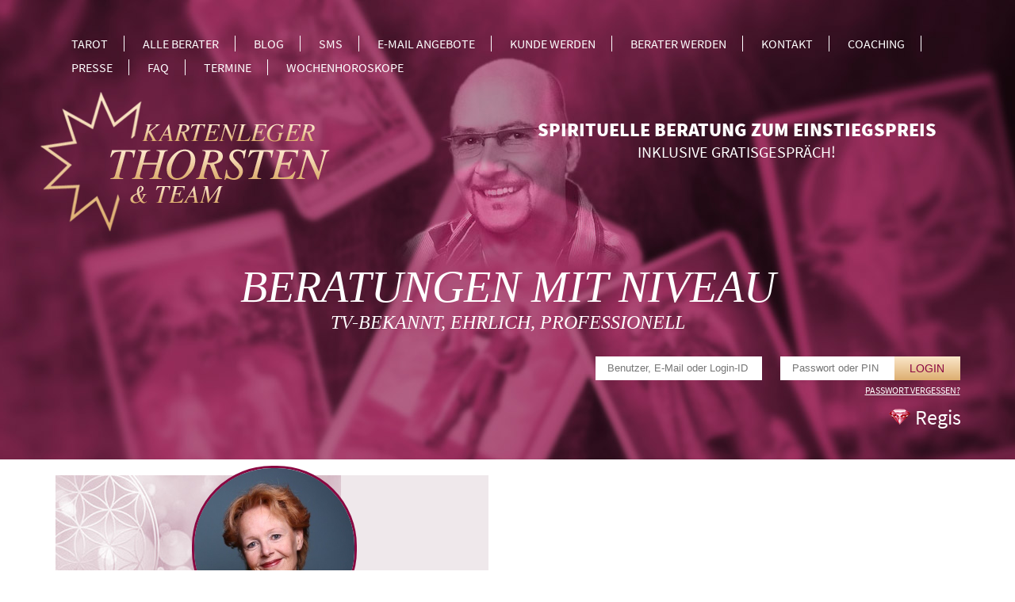

--- FILE ---
content_type: text/html; charset=UTF-8
request_url: https://www.kartenleger-thorsten.tv/berater/Sabine.html
body_size: 6826
content:

<!DOCTYPE html>
<html lang="de">
<head>
<meta charset="utf-8">
<title>Sabine – Hellsehen, Kartenlegen &amp; einfühlsame Lebensberatung | Spirituelle Beratung online</title>
<base href="https://www.kartenleger-thorsten.tv/">
<meta name='viewport' content="width=device-width,initial-scale=1,maximum-scale=2" />
<meta name="robots" content="index,follow" />
<meta name="keywords" content="Sabine, Kartenlegen, Hellsehen, Tarot, Lenormand, Lebensberatung, Liebe &amp; Partnerschaft, Beruf, Energiearbeit, Ritualarbeit, Seelenpartner, Dualseelen, Karma, Spirituelles Coaching, Telefonberatung, Onlineberatung, Chat, E-Mail, Zukunftsprognosen, Aura" />
<meta name="description" content="„Sabine bietet einf&uuml;hlsame Lebensberatung, Hellsehen und Kartenlegen. Finde Klarheit in Liebe, Beruf und spiritueller Entwicklung – intuitiv, ehrlich und l&ouml;sungsorientiert. Jetzt Beratung online oder telefonisch buchen!“" />
<meta name="google-site-verification" content="PfiqTFHAI0MXvb3ZKmMUaJXQcmJxldb3NDK1aMbuMY0" />
<meta name="google-site-verification" content="iQ_t7CkRGk8qJ102L010uNs7beYFVhNSByZusmY5bJw" />
<meta name="msvalidate.01" content="BFACD3E0D4E12264D8677D47787CDB50" />
<link type="text/css" rel="stylesheet" media="screen" href="/system/html/style-6ac2663e31-5151597130.css">
<meta property="og:type" content="profile">
<meta property="og:image" content="https://www.kartenleger-thorsten.tv/files/berater/5498/Sabine.jpeg">
<meta property="og:title" content="Sabine – Hellsehen &amp; Kartenlegen mit Herz | Spirituelle Lebe">
<meta property="og:description" content="Kartenlegen mit Herz & Humor. Hellfühlendes Kartenlegen.">
<meta property="og:site_name" content="www.kartenleger-thorsten.tv">
<meta property="og:url" content="https://www.kartenleger-thorsten.tv/berater/Sabine.html">
<link rel="icon" id="favicon" href="/favicon.ico">
<script type="application/ld+json">{"@context":"http://schema.org","@type":"Product","name":"Sabine","image":"https://www.kartenleger-thorsten.tv/images/8f9f823d5ec0bdac86b47764befc68ad.jpg","url":"https://www.kartenleger-thorsten.tv/berater/Sabine.html","description":"Kartenlegen mit Herz & Humor. Hellf\u00fchlendes Kartenlegen.","aggregateRating":{"ratingValue":5,"ratingCount":40,"reviewCount":40,"bestRating":5,"worstRating":1},"offers":{"@type":"Offer","url":"https://www.kartenleger-thorsten.tv/berater/Sabine.html","priceCurrency":"EUR","price":"3.99","priceValidUntil":"2026-01-25","availability":"https://schema.org/InStock"},"logo":"https://www.kartenleger-thorsten.tv/files/layout/img/logo.png"}</script>
<link rel="canonical" href="https://www.kartenleger-thorsten.tv/berater/Sabine.html">
<script>/* Copyright (c) 2013-2026 Flexcom <https://www.flexcom.de> */
var debug = false;var windowScroll=[];document.addEventListener('scroll',function(){if(windowScroll.length < 1) return false;for(var i=0;i < windowScroll.length;i++){windowScroll[i]();}},{passive:true});</script>
<link type="text/css" rel="preload" as="style" media="screen" href="system/modules/core/assets/font-awesome/5/css/all.min.css" onload="this.onload=null;this.rel='stylesheet';">
<!-- Generated by the flexportal-system from www.flexcom.de -->

<link type="text/css" rel="preload" as="style" media="screen" href="system/modules/frontend/assets/flags.css" onload="this.onload=null;this.rel='stylesheet';">
<script async src="https://www.googletagmanager.com/gtag/js?id=G-ZH1XM6EWLK"> </script> <script> window.dataLayer = window.dataLayer || []; function gtag(){dataLayer.push(arguments);} gtag('js', new Date()); gtag('config', 'G-ZH1XM6EWLK'); </script>
<link type="text/css" rel="stylesheet" media="(max-width: 1141px)" href="files/layout/mobile.css?t=1575445948" />
<script>var bodyScript=[];</script>
</head>
<body id="top" class=" apple osx chrome">
	
<div id="header">
<div class="inside">
<form action="/" method="post" class="search">
<input type="hidden" value="5c5e3e4a2b165189badc85e895fc060b21d6e0c17812dcb4b054b13adbf5cada" name="REQUEST_KEY">
<input type="hidden" value="search" name="FORM">
<input class="text" type="text" placeholder="Beratersuche" name="keywords">
<input class="button go" type="image" src="files/layout/img/search.png">
<div class="clear"></div>
</form>
<span class="mobile_btn mobile_menu"></span>
<a class="mobile_btn mobile_login" href="/login">Login</a>
<div class="nav mod_nav block ">
    <span class="mobile_close menu_close mobile_btn"></span>
        <nav><ul class="level_1">
		<li class="item first">
		<a href="Tarot.html" class="item first" >Tarot</a>
			</li>
		<li class="item">
		<a href="alle-berater.html" class="item" >Alle Berater</a>
			</li>
		<li class="item">
		<a href="blog.html" class="item" >Blog</a>
			</li>
		<li class="item">
		<a href="sms.html" class="item" >SMS</a>
			</li>
		<li class="item">
		<a href="e-mail-angebote.html" class="item" >E-Mail Angebote</a>
			</li>
		<li class="item">
		<a href="kundenanmeldung.html" class="item" >Kunde werden</a>
			</li>
		<li class="item">
		<a href="berater-werden.html" class="item" >Berater werden</a>
			</li>
		<li class="item">
		<a href="kontakt.html" class="item" >Kontakt</a>
			</li>
		<li class="item">
		<a href="live-personal-coaching-thorsten.html" class="item" >Coaching</a>
			</li>
		<li class="item">
		<a href="presse.html" class="item" >Presse</a>
			</li>
		<li class="item">
		<a href="faq-149.html" class="item" >FAQ</a>
			</li>
		<li class="item">
		<a href="Termine.html" class="item" target="_blank">Termine</a>
			</li>
		<li class="item last">
		<a href="wochenhoroskope.html" class="item last" >Wochenhoroskope</a>
			</li>
		</ul></nav>
</div><div class="block mod_login">
		<form method="post" action="/berater/Sabine.html">
		<input type="hidden" name="FORM" value="login" />
		<input type="hidden" name="REQUEST_KEY" value="5c5e3e4a2b165189badc85e895fc060b21d6e0c17812dcb4b054b13adbf5cada" />
		<input type="text" class="text" name="username" placeholder="Benutzer, E-Mail oder Login-ID" />
		<input type="password" class="text" name="password" placeholder="Passwort oder PIN" autocomplete="off" />
				<input type="submit" class="submit" value="Login" />
		<a class="pw" href="passwort-vergessen.html">Passwort vergessen?</a>
			</form>
</div><a class="logo" href="/"><img src="/files/layout/img/logo.png" alt="logo"></a><div class="thorsten">
<span class="row1">Beratungen mit Niveau</span>
<span class="row2">TV-Bekannt, Ehrlich, Professionell</span>
</div><div class="info">
<span class="row1">Spirituelle Beratung zum Einstiegspreis</span>
<span class="row2">inklusive Gratisgespräch!</span>
</div><div id="ticker">
   <span class="over"></span>
</div>
<script>
	bodyScript.push(function() {
		var ticker = new Element('marquee', {scrollamount: 1, scrolldelay: 25, truespeed: 'truespeed', behavior: 'scroll', direction: 'left', html: '<img src="files/Portal-Diamanten/diamond-rubinrot-small_roter_Diamant.png" alt="" width="29" height="20"><span style="color: #ff0000;"><span style="color: #000000;"><span style="color: #ffffff;"> Registrierte Neukunden erhalten ein vergünstigtes Erstgespräch bis zu 15 Minuten – ideal zum fairen Kennenlernen!  Zusätzlich gibt es ein 10 Minuten Gratisgespräch obendrauf!  Als registrierter Kunde sichern Sie sich regelmäßig Zusatzminuten von unseren Beratern – und exklusive Geschenkminuten zu besonderen Anlässen vom Beratungsportal! 💝  Jetzt registrieren und Vorteile sichern! </span><img src="files/Portal-Diamanten/diamond-rubinrot-small_roter_Diamant.png" alt="" width="29" height="20"> </span></span>'});
		ticker.inject($('ticker'), 'bottom');
	});
</script>

</div>
</div>
	
<div id="wrapper">

<div id="container">
<div class="aside" id="left">
<div class="inside">
</div>
</div>
	

<div id="main">
<div class="inside">
<div data-name="sysmsg" class="ajax" id="ajax-sysmsg"></div>
<div class="article">
    <div class="profile" id="ddi208">

        <div class="sphere">
            <img src="images/9aa4f3842a0a27ccf34d00e242586495.jpg" alt="" />
        </div>
        <div class="left">
            <h1>Sabine </h1>
            <div class="pin">ID: <strong>208</strong></div>
            <p>Kartenlegen mit Herz & Humor. Hellfühlendes Kartenlegen.</p>
        </div>

        <div class="panel">
            <div class="right">
                <!-- PHONE -->
                                    <a class="button offline" id="button208" href="kundenanmeldung">
                        <span class="ico phone"></span>Offline - Rückruf                    </a>
                                                    <small class="tariff disable">Preis: &euro; 3,99/Min<span class="asterisk">*</span></small>
                    <small class="tariff campaign">Preis: &euro; 1,00/Min<span class="asterisk">*</span></small>
                
                                    <!-- CHAT -->
                    
                    <!--<a class="button email" href="email/agent/Sabine"><span class="mail"></span>Email schreiben</a>-->
                            </div>

            <span class="devider"></span>

                            <!--<p class="notice">Täglich erreichbar, wenn besetzt bitte den Rückruf nutzen, ich hole dich kurzfristig ab.</p>-->
                        <div class="clear"></div>
        </div>
        <div class="foot">
		    	        <p class="notice">Täglich erreichbar, wenn besetzt bitte den Rückruf nutzen, ich hole dich kurzfristig ab.</p>
                        <!-- CHAT -->
                        <!-- EMAIL -->
		   <a class="flatbutton email" href="kundenanmeldung.html"><span class="mail"></span>Email schreiben</a>
		   <!-- SMS -->
		   <a class="flatbutton sms" href="sms.html">SMS schreiben</a>
		</div>
      </div>
    </div>

</div>

<div class="block profiltext">
    <h2 class="bh">Profiltext</h2>
    <div class="longtext">
        <p>🌿  Willkommen bei Sabine – deiner hellsichtigen Begleiterin.</p>
<p>Seit vielen Jahren begleite ich Menschen durch Hellsehen, Kartenlegen und spirituelle Lebensberatung. Mein Ziel ist es, dich auf deinem Lebensweg zu unterstützen, Klarheit zu schaffen und neue Perspektiven zu eröffnen. ✨ </p>
<p>Meine Beratungen umfassen Tarot- und Lenormandkarten, mediale Energiearbeit, Ritualarbeit für Liebe & Erfolgsowie coachingbasierte Lebensberatung.</p>
<p>💖  Meine Beratungsschwerpunkte:</p>
<p>Liebe & Partnerschaft – Seelenpartner, Dualseelen, Herzfragen<br>Beruf & Lebensweg – Entscheidungen, Erfolg, Selbstverwirklichung<br>Spirituelles Wachstum – Chakra-Arbeit, Aura-Ausgleich, Karma<br>Ich berate dich diskret und lösungsorientiert über Telefon, Chat oder E-Mail, sodass du genau die Unterstützung erhältst, die du brauchst.</p>
<p>Gemeinsam finden wir Wege, die dein Herz öffnen und deinen Lebensweg erhellen. 🌟 </p>
<p>Deine Sabine</p>
<p> </p>
<p> </p>    </div>
</div>


    <div class="cats block">
        <h2>Kategorien</h2>
        <ul>
                            <li><a href="astrologie-horoskope.html">Astrologie &amp; Horoskope</a></li>
                            <li><a href="beruf-arbeitsleben.html">Beruf &amp; Arbeitsleben</a></li>
                            <li><a href="chat-beratung.html">Chat &amp; Beratung</a></li>
                            <li><a href="e-mail-beratung.html">E-Mail &amp; Beratung</a></li>
                            <li><a href="familie.html">Familie</a></li>
                            <li><a href="gratisgespraech.html">Erstgespräch &amp; Gratisgespräch</a></li>
                            <li><a href="hellsehen-wahrsagen.html">Hellsehen &amp; Wahrsagen</a></li>
                            <li><a href="kartenlegen-online.html">Kartenlegen &amp; online</a></li>
                            <li><a href="liebe-partnerschaft.html">Liebe &amp; Partnerschaft</a></li>
                            <li><a href="medium-channeling.html">Medium &amp; Channeling</a></li>
                            <li><a href="orakel-wahrheitskugel-55.html">Orakel &amp; Wahrheitskugel</a></li>
                            <li><a href="psychol-lebensberatung.html">Psychol. Lebensberatung</a></li>
                            <li><a href="sms-beratung.html">SMS &amp; Beratung</a></li>
                            <li><a href="sonstige-bereiche.html">Sonstige Bereiche</a></li>
                            <li><a href="spirituelles-heilen.html">Spirituelles &amp; Heilen</a></li>
                            <li><a href="spirituelle-telefonberatung-56.html">Spirituelle &amp; Telefonberatung</a></li>
                            <li><a href="tarot-kartenlegen.html">Tarot &amp; Kartenlegen</a></li>
                            <li><a href="tierkommunikation.html">Tierkommunikation</a></li>
                    </ul>
        <div class="clear"></div>
    </div>

<div class="block">
	<h2 class="bh">Anonym ohne Anmeldung</h2>
		  <div class="payline">
			  <span class="flag de"></span> 09003 11 11 88 208<br>
			  <small>(2,99 €/Min.* aus dem deutschen Festnetz, Mobilfunk ggf. höher)</small>
		  </div>
		  <div class="payline">
			  <span class="flag at"></span> 0900 - 520 808 208<br>
			  <small>(2,17 €/Min.* aus dem österreichischen Festnetz und Mobilfunknetzuskun</small>
		  </div>
		  <div class="payline">
			  <span class="flag ch"></span> 0901 - 701 601 (Berater-ID: 208)<br>
			  <span>(4,23 CHF/Min.* aus dem schweizer Festnetz und Mobilfunknetz)</span>
		  </div>
</div>




    <div id="ratings" class="ratings block">
        <div class="inside">
            <h2 class="bh">Alle Bewertungen</h2>
                            <div class="rating">
                    <span class="name"><strong>a****</strong> schrieb am 20.09.2023</span>
                    <span class="small stars s5"></span>
                    <p>Danke für das herzliche Gespräch, ich habe wieder ein lächeln im Gesicht. </p>
                </div>
                            <div class="rating">
                    <span class="name"><strong>r****</strong> schrieb am 21.02.2021</span>
                    <span class="small stars s5"></span>
                    <p>Liebe Sabine, danke für deine klare und eindeutige Beratung, gut eine Beraterin 
dich zu haben, glG und bleib gesund.********************* </p>
                </div>
                            <div class="rating">
                    <span class="name"><strong>k****</strong> schrieb am 21.12.2020</span>
                    <span class="small stars s5"></span>
                    <p>Vielen Dank sabine, auch für den Hund.................</p>
                </div>
                            <div class="rating">
                    <span class="name"><strong>k****</strong> schrieb am 16.12.2020</span>
                    <span class="small stars s5"></span>
                    <p>Ich bin gespannt auf den Hund.</p>
                </div>
                            <div class="rating">
                    <span class="name"><strong>k****</strong> schrieb am 06.12.2020</span>
                    <span class="small stars s5"></span>
                    <p>Vielen Dank für das Gratisgespräch.K.</p>
                </div>
                            <div class="rating">
                    <span class="name"><strong>k****</strong> schrieb am 06.12.2020</span>
                    <span class="small stars s5"></span>
                    <p>Liebe Sabine, ich danke dir und ich gespannt auf den Hund!!!</p>
                </div>
                            <div class="rating">
                    <span class="name"><strong>k****</strong> schrieb am 25.11.2020</span>
                    <span class="small stars s5"></span>
                    <p>Danke Sabine, ich gespannt auf den Hund! K.</p>
                </div>
                            <div class="rating">
                    <span class="name"><strong>r****</strong> schrieb am 13.09.2020</span>
                    <span class="small stars s5"></span>
                    <p>Danke liebe Sabine für unser gutes Gespräch. Also kann man sagen, dass alte Spiel hat wieder begonnen.
Ich wünsche dir gute Besserung, gLG. ********************************************</p>
                </div>
                            <div class="rating">
                    <span class="name"><strong>r****</strong> schrieb am 15.08.2020</span>
                    <span class="small stars s5"></span>
                    <p>Schade, das unser Gepräch zu Ende war,hätte doch aber gerne gewußt, was du noch sagen wolltest; aber die momentane Lage mit J.  hat du mir so toll dargelegt, dasselbe habe ich auch vermutet. Du bist einfach klasse. Ein schönes Wochemde und glG.****************************************************************</p>
                </div>
                            <div class="rating">
                    <span class="name"><strong>r****</strong> schrieb am 04.08.2020</span>
                    <span class="small stars s5"></span>
                    <p>Liebe Sabine, hast recht, dass ich in Gedanken der Sache noch nicht traue, lasse es so, wie du es schon sagtest weiterlaufen, möchte aber nicht wieder erleben, dass alles wieder mit der K. von vorne los
geht, aber dies scheint ja wohl nicht gegeben. Da liege ich meiner Vermutung der Lage garnicht so falsch.
Du bist Goldwert !!!! LG ************************************************</p>
                </div>
                        <div class="pagination mod_paginator">
    <ul>
                    <li class="item_1 active">
                <a href="/berater/Sabine.html?page=1#ratings">1</a>
            </li>
                    <li class="item_2">
                <a href="/berater/Sabine.html?page=2#ratings">2</a>
            </li>
                    <li class="item_3">
                <a href="/berater/Sabine.html?page=3#ratings">3</a>
            </li>
                    <li class="item_4">
                <a href="/berater/Sabine.html?page=4#ratings">4</a>
            </li>
                    <li class="next">
                <a href="/berater/Sabine.html?page=2#ratings">&gt;</a>
            </li>
            </ul>
    <span class="total">40 Gesamt</span>
</div>        </div>
        <div class="clear"></div>
    </div>

<script type="text/javascript">
    $$('div.chat').removeClass('hide');
</script>

</div>
</div>
<div class="clear"></div>
</div>

</div>

<div id="footer">
<div class="inside">
<div class="cte_text block nav"  >
		
		
	
        <ul>
<li><a title="https://www.kartenleger-thorsten.tv/anonyme-0900-beratung.html" href="anonyme-0900-beratung">Anonyme 0900-Beratung</a>  </li>
<li><a title="Anonyme 0901-Beratung Schweiz" href="anonyme-0901-beratung-schweiz">Anonyme 0901-Beratung Schweiz</a></li>
<li><a title="Astrologie & Horoskope" href="astrologie-amp;-horoskope">Astrologie & Horoskope</a></li>
<li><a title="Beruf & Arbeitsleben  " href="beruf-amp;-arbeitsleben">Beruf & Arbeitsleben</a></li>
<li><a title="Chakra- & Energiearbeit" href="chakra-amp;-energiearbeit">Chakra- & Energiearbeit</a></li>
<li><a title="Chat & Beratung  " href="chat-amp;-beratung">Chat & Beratung</a></li>
<li><a title="Coaching " href="coaching-schwarzwald">Coaching</a></li>
<li><a title="Engel- & Botschaftsberatung" href="engel-amp;-botschaftsberatung">Engel- & Botschaftsberatung</a></li>
<li><a title="Energetische Reinigung & Schutz – Aura & Chakren" href="energetische-reinigung-schutz-aura-chakren"> Energetische Reinigung & Schutz – Aura & Chakren</a></li>
<li><a title="Familienberatung" href="familienberatung">Familienberatung</a></li>
<li><a title="Finanz- & Berufsausblick – Erfolg & Karriere" href="finanz-und-berufsausblick-erfolg-karriere">Finanz- & Berufsausblick – Erfolg & Karriere</a></li>
<li><a title="Erstgespräch & Gratisgespräch" href="erstgespraech-gratisgespraech">Erstgespräch & Gratisgespräch</a></li>
<li><a title="Gesundheit & Wohlbefinden" href="gesundheit-amp;-wohlbefinden">Gesundheit & Wohlbefinden</a></li>
<li><a title="Hellsehen & Wahrsagen" href="hellsehen-wahrsagen">Hellsehen & Wahrsagen</a></li>
<li><a title="Wochenhoroskope" href="wochenhoroskope">Wochenhoroskope</a></li>
<li>Beratungskategorien</li>
<li></li>
<li><a href="impressum.html">Impressum</a></li>
<li><a href="datenschutz.html">Datenschutz</a></li>
<li class=""><a href="agb.html">AGB</a></li>
<li class=""><a title="Beratungsländer" href="beratungslaender.html">Beratungsländer</a></li>
<li class=""><a title="Berater werden" href="berater-werden.html">Berater werden</a></li>
<li class=""><a title="Kontakt" href="kontakt.html">Kontakt</a></li>
<li class=""><a title="Shop" href="shop2.html">Shop</a></li>
<li class=""><a title="Wunschbuch" href="wunschbuch.html">Wunschbuch</a></li>
<li class=""><a title="Mobbing" href="mobbing.html">Mobbing</a></li>
<li class=""><a title="Burnout" href="burnout.html">Burnout</a></li>
<li class=""><a title="Tarot & Kartenlegen" href="kartenlegen-tarot.html">Tarot & Kartenlegen</a></li>
<li class=""><a title="Hellsehen & Wahrsagen" href="hellsehen-wahrsagen.html">Hellsehen & Wahrsagen</a></li>
<li class=""><a title="Medium & Channeling" href="medium-channeling.html">Medium & Channeling</a></li>
<li class=""><a title="Astrologie & Horoskope" href="astrologie-und-horoskope.html">Astrologie & Horoskope</a></li>
<li class=""><a title="Liebe & Partnerschaft" href="liebe-und-partnerschaft.html">Liebe & Partnerschaft</a></li>
<li class=""><a title="Familie & Kinder" href="familie-und-kinder.html">Familie & Kinder</a></li>
<li class=""><a title="Beruf & Finanzen" href="beruf-und-finanzen.html">Beruf & Finanzen</a></li>
<li class=""><a title="Selbstfindung" href="beratungen-zur-selbstfindung.html">Selbstfindung</a></li>
<li class=""><a title="Tierkommunikation" href="tierkommunikation.html">Tierkommunikation</a></li>
<li class=""><a title="Yoga & Meditation" href="yoga-und-meditation.html">Yoga & Meditation</a></li>
<li class=""><a title="Emotionen & Charakter" href="charakter-und-emotionen.html">Emotionen & Charakter</a></li>
<li class=""><a title="Magie & Rituale" href="magie-und-rituale.html">Magie & Rituale</a></li>
<li class=""><a title="Esoterik Messe" href="messen.html">Esoterik Messe</a></li>
<li class=""><a title="Erstgespräch & Gratisgespräch" href="erstgespraech-gratisgespraech.html">Erstgespräch & Gratisgespräch</a></li>
<li class=""><a title="Werbung & Marketing" href="werbung-und-marketing.html">Werbung & Marketing</a></li>
<li class=""><a title="Seelenpartnerschaft" href="seelenpartnerschaft.html">Seelenpartnerschaft</a></li>
<li class=""><a title="WhatsApp" href="whatsapp.html">WhatsApp</a></li>
<li class=""><a title="Traumdeutung" href="traumdeutung.html">Traumdeutung</a></li>
<li class=""><a title="Karma Partnerschaft" href="karma-partnerschaft.html">Karma Partnerschaft</a></li>
<li class=""><a title="Magie und Rituale" href="magie-und-rituale.html">Magie & Rituale</a></li>
<li class=""><a title="Lebensberatung" href="lebensberatung.html">Lebensberatung</a></li>
<li class=""><a title="Seelenreise" href="seelenreise.html">Seelenreise</a></li>
<li class=""><a title="Karmische Liebe" href="karmische-liebe.html">Karmische Liebe</a></li>
<li class=""><a title="Loslassen" href="loslassen-.html">Loslassen</a></li>
<li class=""><a title="Lenormand Kartenleger" href="lenormandkarten.html">Lenormand Kartenleger</a></li>
<li class=""><a title="Lebensglück" href="lebensglueck.html">Lebensglück</a></li>
<li class=""><a title="Paranormale Phänomene  " href="paranormale-phaenomene.html">Paranormale Phänomene</a></li>
<li class=""><a title="FAQ" href="faq">FAQ</a></li>
</ul>
<p>  </p>
<table style="width: 1140px; margin-left: auto; margin-right: auto;">
<tbody>
<tr>
<td>
<p><strong>Über...</strong></p>
<p><img style="display: block; margin-left: auto; margin-right: auto;" src="/files/1/17-Jahre-Jubilaeum.png" alt="" width="150" height="150"></p>
</td>
<td>
<p style="text-align: center;">Copyright <span style="font-size: 20px;"><strong>2009 - 2026</strong></span> Kartenleger Thorsten©  Alle Rechte vorbehalten.<br>Die Urheberrechte aller Inhalte, Grafiken und Texte liegen bei Thorsten Müller®  <br>Jegliche Vervielfältigung ist verboten und wird juristisch verfolgt.</p>
</td>
<td>
<p><strong>Qr-Code...</strong></p>
<p><img style="display: block; margin-left: auto; margin-right: auto;" src="/files/1/KLTqrcode.jpeg" alt="QR CODE" width="150" height="150"></p>
</td>
</tr>
</tbody>
</table>
<p style="text-align: center;"> </p>    
		
		
	<div class="clear"></div>
</div></div>
</div>


<script src="system/modules/core/assets/mootools/1.6.0/mootools.custom.min.js"></script>
<script src="/system/html/script-cad4bbc081-12247578258.js"></script><script> for(var i=0; i < bodyScript.length; i++) { bodyScript[i](); } </script>
</body>
</html>

--- FILE ---
content_type: text/css
request_url: https://www.kartenleger-thorsten.tv/system/html/style-6ac2663e31-5151597130.css
body_size: 9610
content:
*{margin:0;padding:0;}html{-webkit-text-size-adjust:none;}button{vertical-align:top;}iframe{width:100%;border:none;background:#eee;max-width:100%;}.floatLeft{float:left;margin:0 15px 10px 0;}.floatRight{float:right;margin:0 0 10px 15px;}.red{color:red;}.green{color:green;}.blue{color:blue;}.gray{color:gray;}.rBox{display:block;float:right;width:50%;text-align:right;margin-bottom:20px;}.lBox{display:block;float:left;width:50%;margin-bottom:20px;}.hide{display:none;}.moc{display:none;}.emoji{display:none;}.emojix{font-style:normal;}.textarea{background:#fff;}.retraction{font-size:12px;}.contribute{background:#fff;color:#555;font:normal 12px/30px Arial,sans-serif;text-align:center;}.contribute a{color:inherit;}.mobile_btn{font-size:0;}.editarea{min-height:200px;}.sysmsg .btn{float:right;}hr{color:#eee;border:0;border-bottom:1px solid #eee;margin:20px 0;}#apple-pay-button{display:block;margin-top:10px;background-color:black;background-image:-webkit-named-image(apple-pay-logo-white);}#apple-pay-button{background-size:100% 100%;background-origin:content-box;background-repeat:no-repeat;width:270px;height:44px;padding:10px 0;border-radius:10px;}input[type=submit]{-webkit-appearance:none;}#top .submit_loading{position:relative;display:inline-block;}#top .submit_loading:after{content:'';position:absolute;top:0;left:0;right:0;bottom:0;}#top .submit_loading:after{background:transparent url('/system/modules/frontend/assets/loader2.gif') center center no-repeat;}#top .submit_loading .submit{font-size:0;}#clipboard{position:fixed;top:-1000px;left:-1000px;opacity:0;}#top .source-blocked{background:#ddd;color:#333;padding:30px;text-align:center;margin-bottom:30px;}#top .skeleton *{font-size:0;}#top .skeleton p,#top .skeleton h3,#top .skeleton img{background:#eee linear-gradient(to right, #eee, #ccc, #eee) 0 0 no-repeat;background-size:500px;border-radius:5px;animation:shimmer 1.5s forwards infinite;}.onstat{margin-top:20px;}.onstat .stat{margin-bottom:5px;background:#eee;height:20px;overflow:hidden;}.onstat .head{width:4.16%;font:normal 12px/20px Helvetica, Arial;display:block;float:left;}.onstat .day{line-height:20px;margin-bottom:5px;}.onstat .left{float:left;width:10%;padding-top:20px;}.onstat .right{float:right;width:90%;}.onstat .red{background:#c93232;}.onstat .grey{background:#8a8c9a;}.onstat .green{background:#60b328;}.onstat .pink{background:#f26ba0;}.onstat .yellow{background:#cda35f;}.onstat .blue{background:#4b8fb6;}.fe_edit{position:relative;display:block;}.fe_edit.fail:before{border:2px solid red;}.fe_edit:before{content:'';border:2px dashed #d0dbef;position:absolute;top:-5px;left:-5px;right:-5px;bottom:-5px;display:none;}.fe_edit.active:before{border:2px solid #4e85de;}.fe_edit:focus{display:block;}.fe_edit .editor{position:absolute;top:-32px;left:-5px;list-style-type:none;background:#eee;color:#555;display:none;}.fe_edit .editor{height:28px;z-index:100;background:#4e85de;border-radius:3px 3px 0 0;padding:0 5px;}.fe_edit.active .editor{display:block;}.fe_edit.active:before{display:block;}.fe_edit button{display:inline-block;width:25px;height:20px;background:#4e85de;color:#fff;border:none;margin:5px 0;cursor:pointer;}.fe_edit button:hover{background:#fff;border-radius:2px;color:#4e85de;}.fe_edit > div{position:relative;z-index:100;}.flex_editor{border:1px solid #ccc;border-radius:5px;margin-bottom:20px;color:#222;}.flex_editor .fx_cnt{padding:15px;outline:none;min-height:100px;max-height:200px;overflow-y:auto;background:#fff;border-radius:0 0 5px 5px;}#top .flex_editor .fx_cnt ul li{list-style-type:disc;list-style-position:outside;margin-left:18px;}#top .flex_editor .fx_cnt ol li{list-style-position:inside;}.flex_editor .fx_bar{padding:5px;border-bottom:1px solid #ccc;background:#f5f5f5;border-radius:5px 5px 0 0;}.flex_editor .fx_bar i{display:inline-block;width:40px;height:30px;text-align:center;line-height:30px;}.flex_editor .fx_bar i:hover{background:#ddd;border-radius:3px;cursor:pointer;}#overlay{position:fixed;top:0;left:0;right:0;bottom:0;z-index:5000;background:rgba(0,0,0,0.5);opacity:1;}#window{position:fixed;z-index:5100;top:50%;left:50%;width:700px;background:rgba(0,0,0,0.7);animation:fadeIn .5s;}#window{border-radius:5px;box-shadow:0 0 5px rgba(0,0,0,0.75);padding:0;overflow:hidden;}#window{transform:translate(-50%, -50%);}#window p{padding-bottom:15px;}#window .inside{background:#fff;padding:50px 30px 30px 30px;border-radius:4px;min-height:50px;max-height:70vh;overflow-y:auto;}#window .close{position:absolute;top:0;right:15px;cursor:pointer;font:bold 22px/30px Helvetica, Arial;color:#fff;z-index:5300;}#window h2{position:absolute;top:0;left:0;right:0;height:30px;background:#333;color:#fff;}#window h2{padding:0 30px;font:bold 13px/30px Helvetica, Arial;z-index:5200;}#window p.info{display:none;}#window.closing{animation:flyOut .5s;}#overlay.closing{transition:.5s;opacity:0;}dialog{max-width:60vw;left:50vw;top:50vh;transform:translate(-50%, -50%);padding:60px 30px 30px 30px;border-radius:10px;}dialog{border:none;box-shadow:0 0 50px rgba(0,0,0,0.1);outline:none;box-sizing:border-box;z-index:3000;}dialog{min-width:500px;max-width:80vw;position:fixed;}dialog .close{position:absolute;top:10px;right:10px;font-size:23px;cursor:pointer;}dialog .close:before{font-size:23px;}dialog::backdrop{background:rgba(0, 0, 0, 0.3);backdrop-filter:blur(4px);z-index:2900;}dialog input{outline:none;}label{vertical-align:top;}form .list label{display:block;width:auto;}.datetime{display:inline-grid;grid-template-columns:1.5fr 1fr;grid-gap:5px;}.datetime input{border:none;outline:none;background:none;}#top .checklist{list-style-type:none;margin-bottom:15px;}#top .checklist input{display:inline;}#top .checklist label{float:none;}#main .row.check{margin-bottom:5px;}#main .row.check input{margin-right:5px;}#main .topdown{margin-bottom:10px;}#main .topdown label{width:auto;display:block;}form div.phone{display:inline-block;}form .captcha .text{background-image:url('/captcha.jpg');background-position:right center;background-repeat:no-repeat;}.mod_status label{display:inline-block;width:auto;padding:0 15px 0 5px;float:none;}.phone .cc{width:80px;margin:0 5px 0 0;} .phone .ac{width:50px;margin:0 5px 0 0;}div.phone input.phone{width:88px;margin:0 0 8px 0;}table{text-align:left;}div.check label{display:inline;width:auto;float:none;}.pw_input{position:relative;}.pw_input .pw_toggle{content:'';display:block;width:20px;height:16px;top:50%;transform:translate(0, -50%);right:50px;position:absolute;}.pw_input .pw_toggle{background:url('/system/modules/core/assets/font-awesome/5/svgs/solid/eye-slash.svg') no-repeat;opacity:0.5;cursor:pointer;}.pw_input .pw_toggle.show{background:url('/system/modules/core/assets/font-awesome/5/svgs/solid/eye.svg') no-repeat;}.image_select{display:block;width:100%;margin:0;padding:0;}.image_select li{display:inline-block;text-align:center;}.g-recaptcha{display:inline-block;}div.captcha{display:inline-block;}#main .payment  a img{float:right;margin:0 0 20px 20px;}#main .payment .img{float:right;margin:0 0 10px 10px;}#main .payment .img span{ background:#fff;padding:5px 12px;display:inline-block;height:40px;box-sizing:border-box;border-radius:5px;}#main .payment .img img{vertical-align:middle;position:relative;bottom:-2px;}button img.load{position:relative;margin-left:5px;bottom:-2px;}button img.load:after{background-image:url('/system/modules/frontend/assets/button_load.svg');}.image_list{display:inline-block;text-align:center;}.image_list li{display:inline-block;margin-right:5px;}.mod_poll .chart{background:#eee;height:10px;}.mod_poll .chart .bar{display:inline-block;height:10px;}.mod_poll p{padding:10px 0 0 0;}.file{display:inline-block;height:20px;line-height:20px;padding-left:22px;}.file{background:transparent url('/system/modules/frontend/assets/files.png') 0 0 no-repeat;}input.file{height:22px;}.file.jpg, .file.png,.file.jpeg, .file.gif{background-position:0 -20px;}.file.pdf{background-position:0 -40px;}.file.xls, .file.xlsx{background-position:0 -60px;}.file.folder{background-position:0 -80px;}.file.doc, .file.docx,.file.otf, .file.rtf{background-position:0 -100px;}.file.zip, .file.rar{background-position:0 -120px;}.tabnav{list-style-type:none;height:30px;margin:0 0 10px 0;padding:0;border-bottom:1px solid #555;line-height:30px;}#top .tabnav{margin-left:0;}.tabnav li{display:block;float:left;margin-right:1px;}.tabnav a{display:block;height:30px;padding:0 15px;background:#f5f5f5;color:#555;text-decoration:none;}.tabnav .active a{background:#555;color:#fff;}#main .treeview{list-style-type:none;margin:0;padding:0;}#main .treeview ul{list-style-type:none;margin:0;padding:0;}#main .treeview li{border-top:1px solid rgba(0,0,0,0.05);}#main .treeview .file{width:70%;display:inline-block;margin:2px 0;}#main .treeview .sub li{padding-left:20px;}#main .treeview .buttons{display:inline-block;width:25%;text-align:right;}#main .treeview a{text-decoration:none;color:#555;}.help{display:none;position:relative;text-align:center;background-color:#BCDBEA;border-radius:50%;width:20px;height:20px;font-size:12px;line-height:22px;cursor:default;z-index:100;}.help:hover{z-index:300;}.help:before{content:'?';font-weight:bold;color:#fff;}.help:hover p{display:block;transform-origin:100% 0%;-webkit-animation:fadeIn 0.3s ease-in-out;animation:fadeIn 0.3s ease-in-out;}.help p{display:none;text-align:left;background-color:#1E2021;padding:10px;width:300px;position:absolute;border-radius:3px;box-shadow:1px 1px 1px rgba(0, 0, 0, 0.2);right:-4px;color:#FFF;font-size:13px;opacity:0.9;line-height:1.4;z-index:300;}.help p:before{position:absolute;content:'';width:0;height:0;border:6px solid transparent;border-bottom-color:#1E2021;right:8px;top:-12px;}.help p:after{width:100%;height:40px;content:'';position:absolute;top:0;left:0;}#main form.search{position:relative;width:300px;padding:0;}#main form.search .text{width:90%;}#main form.search .submit{position:absolute;top:0;right:0;bottom:0;margin:0;}#main form .str_no{display:inline;width:60px;}#main .rate10{margin-bottom:20px;}#main .rate10 .radios{margin:0;list-style-type:none;background:#eee;padding:10px;border-radius:5px;}#main .rate10 li{display:inline-block;min-width:30px;margin:0;padding:0;text-align:center;}#main .rate10 p{padding-bottom:5px;}#main .textdiv{display:inline-block;width:auto;}#main .textarea{margin-bottom:20px;}#main span.maxbar{height:5px;width:100%;background:#eee;display:block;position:relative;top:-20px;}#main span.maxbar{overflow:hidden;border-radius:2px;}#main span.maxbar span{background:#666;display:block;float:left;height:5px;}#main .mailcon label{float:none;width:90%;margin-bottom:20px;}#main .mailcon .check{float:left;margin-right:5px;}#main li label{width:auto;display:inline-block;}#main li input{margin-right:5px;}#main form ul{margin:0;padding:0;list-style-type:none;}#main form li{margin:0;padding:0;list-style-type:none;}#main .mod_prepaid .options{background:#fff;}#main .mod_prepaid .row{padding:20px;border-bottom:1px solid #eee;text-align:left;line-height:30px;}#main .mod_prepaid img{float:right;vertical-align:middle;}#main .mod_prepaid .enter{background:#fff;padding:20px;border-bottom:1px solid #eee;}#main .mod_prepaid .row label{width:auto;}#main .mod_prepaid .bonus{color:green;}#main .clickcall label{width:auto;}#main .row input + label{line-height:normal;}#main .mod_chat_start label{float:none;width:auto;}.passwordWizard{font:12px Helvetica, Arial;z-index:1500;}.passwordWizard{position:absolute;padding:15px;background:#fff;box-shadow:0 0 5px rgba(0,0,0,0.1);border:1px solid #ccc;}.passwordWizard ul{list-style-type:none;padding:0;margin:0;}.passwordWizard li{list-style-type:none;padding:0;margin:0;}.passwordWizard li:before{content:'\f00d';width:16px;display:inline-block;font:14px 'Font Awesome 5 Pro';color:#aaa;}.passwordWizard .good{color:green;}.passwordWizard .good:before{content:'\f00c';color:green;}.passwordWizard:after{content:'';position:absolute;bottom:-5px;left:10px;width:0;height:0;}.passwordWizard:after{border-left:5px solid transparent;border-right:5px solid transparent;border-top:5px solid #fff;}.passwordWizard:before{content:'';position:absolute;bottom:-6px;left:9px;width:0;height:0;}.passwordWizard:before{border-left:6px solid transparent;border-right:6px solid transparent;border-top:6px solid #bbb;}.progress{display:block;height:20px;background:#eee;border-radius:3px;overflow:hidden;}.progress .bar{height:18px;width:1px;background:linear-gradient(to bottom, #b1d984, #86c441);border:1px solid #78b337;}.progress .bar{border-radius:3px;display:block;text-align:center;font:bold 11px/18px Helvetica, Arial;color:#3a4125;}.profile .disable{text-decoration:line-through;}.profile .campaign{color:#f00;}#cookie{position:fixed;bottom:0;left:0;right:0;background:#333;color:#eee;}#cookie{font:12px/36px Helvetica, Arial;text-align:center;z-index:6000;padding:0 10px;}#cookie.green{background:#3ab549;}#cookie a{color:#fff;text-decoration:underline;}#cookie ul{list-style-type:none;}#cookie.top{bottom:auto;top:0;}#cookie .close{font-weight:bold;color:#fff;display:inline-block;margin-left:10px;cursor:pointer;}#cookie .close{background:#555;border-radius:10px;padding:0 5px;line-height:16px;text-decoration:none;}.eicon{width:16px;height:16px;display:inline-block;background:url('/system/modules/frontend/assets/ico.png');}.eicon.heart{background-position:0 -16px;}.eicon.sun{background-position:0 -32px;}.eicon.music{background-position:0 -48px;}.eicon.ball8{background-position:0 -64px;}.eicon.shield{background-position:0 -80px;}.eicon.rosette{background-position:0 -96px;}.eicon.ruby{background-position:0 -112px;}.eicon.rainbow{background-position:0 -128px;}.eicon.lightning{background-position:0 -144px;}#main .smileEditor{background:#eee;border:1px solid #ddd;}#main .smileEditor span{margin:7px;cursor:pointer;}#top .text.js-error{background-image:url('/system/modules/frontend/assets/svg/error.svg');background-position:calc(100% - 15px) center;background-repeat:no-repeat;background-size:20px;}#top .text.js-success{background-image:url('/system/modules/frontend/assets/svg/success.svg');background-position:calc(100% - 15px) center;background-repeat:no-repeat;background-size:20px;}#top img.thumb{padding:3px;background:#fff;box-shadow:0 0 5px rgba(0,0,0,0.3);}#main .status_list .item{padding-bottom:5px;}#main .status_list .host{display:inline-block;width:150px;}#main .status_list img{position:relative;bottom:-2px;}#main .paylines table{background:rgba(0,0,0,0.05);margin-top:10px;width:100%;}#main .paylines th{padding:5px 10px;}#main .paylines td{padding:5px 10px;}.switcher{display:inline-block;background:#eee;border-radius:20px;height:30px;padding:2px;font-family:Helvetica, Arial;position:relative;}.switcher{margin-bottom:10px;}.switcher .item{display:inline-block;padding:0 15px;line-height:30px;vertical-align:top;}.switcher .item{border-radius:15px;height:30px;cursor:pointer;z-index:2;position:relative;}.switcher .highlight{border-radius:15px;height:30px;background:#fff;box-shadow:0 0 2px rgba(0,0,0,0.2);width:0;}.switcher .highlight{position:absolute;top:2px;left:5px;display:block;z-index:1;}.tooltip{position:absolute;border-radius:2px;background:rgba(0,0,0,0.85);color:#fff;font:normal 11px/14px Helvetica, Arial;padding:5px 10px;z-index:2000;box-shadow:0 0 3px rgba(0,0,0,0.3);max-width:200px;}.tooltip span{width:0;height:0;border-style:solid;border-width:5px;border-color:#333 transparent transparent;display:block;position:absolute;left:5px;bottom:-10px;}.tooltip span.left{left:-10px;top:7px;bottom:auto;border-color:transparent #333 transparent transparent;}.tooltip span.right{left:auto;right:-10px;top:7px;bottom:auto;border-color:transparent transparent transparent #333;}.input_copy{background:#fff;border:1px solid #ccc;border-radius:3px;position:relative;overflow:hidden;padding:2px;}.input_copy{width:250px;display:inline-block;}.input_copy input{padding:5px;border:none;width:calc(100% - 30px);}.input_copy span{display:block;position:absolute;top:0;right:0;bottom:0;width:30px;opacity:.5;cursor:pointer;}.input_copy span{background:url('/system/modules/core/assets/font-awesome/5/svgs/solid/copy.svg') center center no-repeat;background-size:50%;}.input_copy.done span{background-image:url('/system/modules/core/assets/font-awesome/5/svgs/solid/check.svg');}.cte_tariffs p{font-size:11px;}.cte_tariffs table{width:100%;font-size:11px;border-collapse:collapse;border:none;}.cte_tariffs td{border-top:1px solid rgba(0,0,0,0.05);}#imgbox{position:fixed;top:50%;left:50%;transform:translate(-50%, -50%);z-index:6000;overflow:hidden;}#imgbox{box-shadow:0 0 100px #000;max-width:90vw;max-height:90vh;height:auto;border-radius:7px;font-size:0;}#imgbox i{position:absolute;top:20px;right:20px;color:#fff;z-index:100;font-size:30px;cursor:pointer;}#imgbox img{width:100%;height:auto;}.video_chat{position:relative;background:#333;width:100%;min-height:400px;font-size:0;overflow:hidden;}.video_chat.fullscreen{position:fixed;top:0;left:0;width:100vw;height:100vh;}.video_chat .remote{width:100%;height:auto;overflow:hidden;}.video_chat .remote video{width:100%;height:auto;position:absolute;top:0;left:0;z-index:10;}.video_chat .local{position:absolute;bottom:15px;right:15px;z-index:20;width:20%;min-height:20%;overflow:hidden;}.video_chat .local{background:#000;box-shadow:0 0 5px rgba(0,0,0,0.5);border:1px solid #fff;}.video_chat .local video{width:100%;height:auto;position:absolute;z-index:10;}.video_chat .local video:first-of-type{position:relative;}.video_chat .remote video:first-of-type{position:relative;}#main .call_progress ul{display:grid;grid-template-columns:1fr 1fr 1fr;text-align:center;margin:0;list-style-type:none;}#main .call_progress img{border-radius:50%;}#main .call_progress .agent{font-size:0;}#main .call_progress li .status{display:block;margin-top:10px;font-size:14px;}#main .call_progress .time{font-size:20px;display:block;height:120px;line-height:120px;}#main .call_progress .img{width:120px;height:120px;display:inline-block;background:#eee;border-radius:50%;font-size:30px;line-height:120px;}.css_slider{position:relative;margin-bottom:30px;}.css_slider .btn{position:absolute;top:calc(100% + 10px);left:0;display:block;width:20px;height:20px;}.css_slider .btn{text-align:center;cursor:pointer;}.css_slider .mover{position:absolute;left:0;top:0;}.css_slider .mover{transition:all .5s;}.css_slider .mask{width:100%;height:200px;overflow:hidden;position:relative;}.css_slider .next{left:auto;right:0;}.css_slider .mover{height:200px;transition:all .5s;}.css_slider .item{display:block;float:left;box-sizing:border-box;}.directcall table{margin-bottom:15px;background:#f5f5f5;}.directcall table th{padding:5px 0 5px 20px;}.directcall table td{padding:5px 0 5px 20px;}.css_marquee{position:absolute;top:0;left:100%;animation:ticker 20s linear infinite;display:block;white-space:nowrap;}.cte_youtube a{display:block;position:relative;}.cte_youtube a:after{position:absolute;top:50%;left:50%;content:'';display:block;width:70px;height:49px;}.cte_youtube a:after{background:transparent url('/system/modules/frontend/assets/youtube.png') 0 0 no-repeat;transform:translate(-50%, -50%);}@media (max-width:800px){dialog{max-width:90vw;width:90vw;}    #main .call_progress img{width:50px;height:50px;}    #main .call_progress .img{width:50px;height:50px;line-height:50px;font-size:18px;}    #main .call_progress .time{line-height:50px;}}@keyframes backdrop{from{opacity:0;}    to{opacity:1;}}@keyframes fadeIn{0%{opacity:0;top:45%;}    100%{opacity:1;top:50%;}}@keyframes flyOut{50%{transform:translate(-50%, -50%) scale(0.8);}    100%{transform:translate(-50%, -100vh);}}@keyframes ticker{from{transform:translate3d(0, 0, 0);}    to{transform:translate3d(-200%, 0, 0);}}@keyframes spin{from{transform:rotate(0deg);}    to{transform:rotate(360deg);}}@keyframes shimmer{from{background-position:-500px 0;}    to{background-position:500px 0;}}@font-face{font-family:'SourceSansPro';src:url('/files/layout/font/Source-Sans-Pro_200.ttf') format('truetype');font-weight:200;font-style:normal;font-display:swap;}@font-face{font-family:'SourceSansPro';src:url('/files/layout/font/Source-Sans-Pro_200italic.ttf') format('truetype');font-weight:200;font-style:italic;font-display:swap;}@font-face{font-family:'SourceSansPro';src:url('/files/layout/font/Source-Sans-Pro_300.ttf') format('truetype');font-weight:300;font-style:normal;font-display:swap;}@font-face{font-family:'SourceSansPro';src:url('/files/layout/font/Source-Sans-Pro_300italic.ttf') format('truetype');font-weight:300;font-style:italic;font-display:swap;}@font-face{font-family:'SourceSansPro';src:url('/files/layout/font/Source-Sans-Pro_regular.ttf') format('truetype');font-weight:normal;font-style:regular;font-display:swap;}@font-face{font-family:'SourceSansPro';src:url('/files/layout/font/Source-Sans-Pro_italic.ttf') format('truetype');font-weight:normal;font-style:italic;font-display:swap;}@font-face{font-family:'SourceSansPro';src:url('/files/layout/font/Source-Sans-Pro_600.ttf') format('truetype');font-weight:600;font-style:normal;font-display:swap;}@font-face{font-family:'SourceSansPro';src:url('/files/layout/font/Source-Sans-Pro_600italic.ttf') format('truetype');font-weight:600;font-style:italic;font-display:swap;}@font-face{font-family:'SourceSansPro';src:url('/files/layout/font/Source-Sans-Pro_700.ttf') format('truetype');font-weight:bold;font-style:normal;font-display:swap;}@font-face{font-family:'SourceSansPro';src:url('/files/layout/font/Source-Sans-Pro_700italic.ttf') format('truetype');font-weight:bold;font-style:italic;font-display:swap;}@font-face{font-family:'SourceSansPro';src:url('/files/layout/font/Source-Sans-Pro_900.ttf') format('truetype');font-weight:900;font-style:normal;font-display:swap;}@font-face{font-family:'SourceSansPro';src:url('/files/layout/font/Source-Sans-Pro_900italic.ttf') format('truetype');font-weight:900;font-style:italic;font-display:swap;}*{margin:0;padding:0;}p{padding-bottom:15px;}a{color:#8a0842;}ul{list-style-type:none;}a:hover{text-decoration:underline;}.clear{clear:both;}.hide{display:none;}body{font:16px regular, "SourceSansPro";color:#8a0842;overflow-x:hidden;}.tariff.disable{display:none;}#left{float:left;}.sysmsg{padding:10px 15px;border:1px solid #8a0842;margin-bottom:15px;}                        h1, h2, h3, h4{}h2{}.bh,.head{font:200 58px "SourceSansPro";margin-bottom:20px;}input{outline:none;}.text, .select{border:1px solid #8a0842;margin-bottom:5px;line-height:30px;padding:0 15px;width:450px;background:#fff;color:#8a0842;}.text, .select:placeholder{color:#8a0842;}.submit, .button{border:none;cursor:pointer;padding:0 15px;background:linear-gradient( to top, rgb(221,174,112) 0%, rgb(251,231,202) 100%);color:#8a0842;}.submit, .button{font-size:14px;line-height:30px;margin:5px 0;text-transform:uppercase;display:inline-block;text-decoration:none;}.button.inactive{ }.select{height:32px;width:482px;}.text.street{width:343px;margin-right:15px;}.chosen.cc{width:110px;}div.phone input.phone{width:335px;margin:0 0 0 0;}.row{margin-bottom:5px;}.row label{display:inline-block;min-width:250px;}.formbox{padding:20px 0;}form p.error{color:#f00;font-weight:bold;}body{width:100vw;}#header{background:#0d0508 url('/files/layout/img/header_relaunch2.jpg') top center no-repeat;}#header .inside{max-width:1141px;width:auto;margin:0 auto;min-height:580px;}#container{max-width:1141px;width:auto;margin:0 auto;background:transparent;}#footer{}#main{position:relative;}.bar{display:block;float:left;height:15px;background:transparent url('/files/layout/img/bar.png') 0 0 repeat-x;}.bar.s2{background-position:0 -130px;}.bar.s1{background-position:0 -43px;}.bar.s3{background-position:0 -72px;}.bar.s0{background-position:0 -101px;}.stars{display:inline-block;width:144px;height:28px;background:transparent url('/files/layout/img/stars_relaunch.png') 0 0 no-repeat;}.stars.s4{background-position:-29px 0;}.stars.s3{background-position:-58px 0;}.stars.s2{background-position:-87px 0;}.stars.s1{background-position:-116px 0;}.stars.s0{background-position:-145px 0;}#top::before{display:none;}.ico:before, .icon:before{content:'';font-family:"Font Awesome 5 Pro";margin-right:5px;color:#8a0842;padding-left:1px;}.ico.home:before{content:'\f015';}.ico.status:before,.icon.status:before{content:'\f205';}.ico.phone:before{content:'\f095';}.icon.user:before,.ico.user:before{content:'\f007';}.ico.envelope:before,.icon.mail:before,.ico.mail:before{content:'\f0e0';}.ico.calendar:before{content:'\f073';}.ico.folder:before{content:'\f07c';}.ico.list:before{content:'\f03a';}.ico.hourglass:before{content:'\f251';}.ico.image:before{content:'\f1c5';}.icon.time:before,.ico.time:before{content:'\f017';}.ico.pdf:before{content:'\f1c1';}.icon.credit:before,.ico.credit:before{content:'\f0d6';}.ico.profile:before{content:'\f036';}.ico.favorite:before{content:'\f004';}.ico.book:before{content:'\f2b9';}.ico.mailcon:before{content:'\f199';margin-right:7px;}.icon.note:before,.ico.note:before{content:'\f249';}.icon.medal:before,.ico.medal:before{content:'\f091';}.ico.ban:before{content:'\f05e';}.ico.globe:before{content:'\f0ac';}.ico.personal:before{content:'\f044';}.ico.document:before{content:'\f1c1';}.ico.settings:before{content:'\f1de';}.ico.mobile:before{content:'\f10b';}.ico.support:before{content:'\f059';}#header .inside{position:relative;}#header .search{display:none;}#header .nav{color:#fff;position:absolute;top:45px;left:0;}#header .nav li{display:inline-block;padding:0 20px;border-right:1px solid #fff;text-transform:uppercase;}#header .nav li{margin-bottom:10px;}#header .nav a{color:#fff;text-decoration:none;}#header .nav li.active{font-weight:bold;}#header .nav li.last{border:none;padding-right:0;}#header .nav .level_2{display:none;}#header .mod_login{position:absolute;bottom:80px;right:0px;width:460px;}#header .mod_login .text{width:180px;margin-right:20px;border:none;}#header .mod_login .text[type=password]{margin-right:0;}#header .mod_login .submit{float:right;}#header .mod_login .submit[value=Login]{width:83px;text-align:center;position:absolute;top:0;right:0;margin:0;padding:0;float:none;}#header .mod_login .pw{color:#fff;float:right;font-size:12px;text-transform:uppercase;}#header .mod_login .ssl{display:none;}#header .mod_login .bh{display:none;}#header .mod_login .facebook{color:#fff;float:left;font-size:12px;text-transform:uppercase;margin-right:25px;}#header .info{position:absolute;top:148px;right:30px;text-align:center;text-transform:uppercase;color:#fff;}#header .info .row1{font:900 24px "SourceSansPro";display:block;}#header .info .row2{font-size:20px;display:block;}#header .logo{display:block;position:absolute;width:364px;height:178px;top:115px;left:-20px;}#header .thorsten{font-family:"Times New Roman", serif;font-style:italic;position:absolute ;top:330px;text-align:center;}#header .thorsten{color:#fff;width:100%;text-transform:uppercase;}#header .thorsten .row1{font-size:56px;display:block;}#header .thorsten .row2{font-size:24px;display:block;}#header #ticker{position:absolute;bottom:30px;left:0;color:#fff;width:100%;font-size:26px;}.aside{width:260px;}.aside .mod_logout{padding:0 25px;background:#fff;margin-bottom:25px;}.aside .block{padding:25px;background:#fff;margin-bottom:25px;}.aside .bh{text-transform:uppercase;color:#8a0842;margin-bottom:10px;font-size:22px;}.aside .nav li{margin-bottom:5px;}.aside .nav li:last-of-type{margin-bottom:0;}.aside .nav li a{color:inherit;text-decoration:none;}.aside .text{width:calc(100% - 30px);}#main{background:transparent;}#main .block{margin-bottom:50px;}#main .agentlist{display:grid;grid-template-columns:1fr 1fr 1fr;grid-column-gap:30px;grid-row-gap:30px;}#main .agentlist{margin-top:0;background:transparent;font-size:0;margin-bottom:30px;}#main .profile{background:#fff;overflow:visible;margin:0 ;vertical-align:top;}#main .profile{position:relative;display:inline-block;background:#efe8eb url('/files/layout/img/profile_bg.jpg') 0 0 no-repeat;}#main .profile{font-size:16px;}#main .profile  a{text-decoration:none;}#main .profile .sphere{position:relative;width:202px;height:202px;}#main .profile .sphere{top:-12px;left:calc(50% - 101px);}#main .profile img{border:3px solid #8a0842;border-radius:101px;}#main .profile .left{width:calc(72% - 20px);max-width:240px;padding-left:20px;min-height:145px;overflow:hidden;}#main .profile h1,#main .profile h3{font:900 26px SourceSansPro;text-transform:uppercase;white-space:nowrap;}#main .profile h1,#main .profile h3 a{color:#8a0842;text-decoration:none;}#main .profile .paylines{padding:0 20px;}#main .profile .foot{padding:15px 0 0 0;background:#8a0842;color:#fff;margin-top:5px;font-size:0;}#main .profile .notice{font-size:14px;padding:0 20px;height:51px;}#main .profile .right{position:absolute;top:160px;right:9px;width:93px;text-align:center;}#main .profile .phone{display:block;width:90px;height:90px;border:2px solid #fff;border-radius:50px;}#main .profile .button{text-transform:none;}#main .profile .button{display:block;margin-bottom:5px;font:900 20px "SourceSansPro";padding:0;line-height:normal;background:none;}#main .profile .ico.phone:before{ display:block;line-height:90px;width:90px;text-align:center;font-size:60px;color:#fff;}#main .profile .tariff{display:block;font-size:12px;}#main .profile .tariff.disable{display:none;}#main .profile .rating{position:relative;}#main .profile .ratenum{display:none;position:relative;top:-10px;left:5px;}#main .profile .flatbutton{display:inline-block;width:120px;line-height:40px;font-size:14px;background:#b38194;color:#fff;}#main .profile .flatbutton{text-align:center;}#main .profile .flatbutton a{color:#fff;}#main .profile .email{background:#8a0842;}#main .profile .pin{font-weight:bold;}#main .busylist .box{display:inline-block;width:100px;margin-right:15px;}#main .article{margin-top:20px;}#main .profiltext{float:right;width:690px;}#main .textarea,#main .textdiv{width:100%;}#main #ratings .stars{float:right;}#main .button.online .phone{background-color:#4d9e21;}#main .button.online{color:#4d9e21;}#main .button.offline .phone{background-color:#c198a8;}#main .button.offline{color:#c198a8;}#main .button.busy .phone{background-color:#8a0842;}#main .button.busy{color:#8a0842;}#main .button.break .phone{background-color:#c09e27;}#main .button.break{color:#c09e27;}#main .pmnt{height:291px;width:calc(100vw + 2000px);position:relative;text-align:center;}#main .pmnt .bg{height:291px;background-color:#efe8eb;position:absolute;left:-1000px;right:-1000px;z-index:10;}#main .pmnt .bg{display:none;}#main .pmnt .inner{position:relative;z-index:100;width:755px;height:291px;background-color:#fff;text-align:left;padding-left:386px;}#main .pmnt .img{position:absolute;left:0;top:0;}#main .pmnt .head{margin-bottom:20px;text-transform:uppercase;}#main .pmnt .left,#main .pmnt .right{display:inline-block;width:375px;vertical-align:top;}#main .pmnt .row{}#main .pmnt .flag{margin-right:15px;}#main .pmnt .num{font:500 22px SourceSansPro;}#main .pmnt .text{display:block;font-size:12px;line-height:normal;padding:0 0 0 29px;width:auto;border:none;}#main .tabnav{border-bottom:1px solid #8a0842;}#main .tabnav li a{border-radius:9px 9px 0 0;}#main .tabnav li.active a{background:#8a0842;}#main .cte_advent{max-width:1141px;height:470px;padding:0;position:relative;border-radius:5px;margin:0 auto;margin:20px auto 100px auto;}#main .cte_advent{background:transparent url('/files/content/AdventV2.jpg') 0 0 no-repeat;background-size:cover;}#main .cte_advent p{color:#fff;padding:15px;background:#000;}.cte_advent ul{list-style-type:none;}.cte_advent li{position:absolute;left:20px;top:30px;border:1px dotted rgba(255,255,255,0.5);list-style-type:none;}.cte_advent li a{display:block;width:50px;height:50px;background:linear-gradient(to bottom, #ca985b, #95631e);color:#fff;text-align:center;line-height:50px;text-decoration:none;}.cte_advent li a{background:linear-gradient(to bottom, #b791a1, #880e42);}.cte_advent li a{font-size:20px;}.cte_advent li a:hover{background:#fff;color:#555;}.cte_advent .d2{left:480px;top:160px;}.cte_advent .d3{left:760px;top:190px;}.cte_advent .d4{left:520px;top:270px;}.cte_advent .d5{left:455px;top:360px;}.cte_advent .d6{left:200px;top:180px;}.cte_advent .d7{left:890px;top:300px;}.cte_advent .d8{left:110px;top:20px;}.cte_advent .d9{left:320px;top:130px;}.cte_advent .d10{left:60px;top:380px;}.cte_advent .d11{left:330px;top:230px;}.cte_advent .d12{left:625px;top:170px;}.cte_advent .d13{left:580px;top:30px;}.cte_advent .d14{left:1070px;top:360px;}.cte_advent .d15{left:660px;top:30px;}.cte_advent .d16{left:420px;top:50px;}.cte_advent .d17{left:150px;top:284px;}.cte_advent .d18{left:800px;top:120px;}.cte_advent .d19{left:910px;top:15px;}.cte_advent .d20{left:10px;top:160px;}.cte_advent .d21{left:250px;top:15px;}.cte_advent .d22{left:650px;top:385px;}.cte_advent .d23{left:1080px;top:130px;}.cte_advent .d24{left:200px;top:400px;}#main .cats{}#main .cats li{margin:5px 0;}#main .cats li a{text-decoration:none;color:#8a0842;}#main .agentlist.sms{margin-top:inherit;margin-bottom:100px;}#main .profile.sms .phone{display:inline-block;width:auto;height:auto;border:none;border-radius:none;}#main .profile.sms .left{width:calc(100% - 20px);max-width:320px;}#main .agentlist.nomt{margin-top:inherit;}#main .shop_item img{float:left;margin:0 15px 15px 0;}#main .shop_item .disable{text-decoration:line-through;}#main .shop_item .special{color:#f00;padding-left:5px;}#main .shop_item .price{font-weight:bold;display:inline-block;margin-bottom:10px;}#main .shop_item{border-bottom:1px solid #deb485;}#main .shop_article .disable{text-decoration:line-through;}#main .shop_article .special{color:#f00;}#main .shop_article form{padding:15px;border:1px solid #eee;margin-bottom:20px;}#main .mod_seminar table{width:100%;background:#eee;margin:20px 0;border-collapse:collapse;}#main .mod_seminar td{padding:3px 15px;border-bottom:1px solid #fff;}#main .mod_seminar .item{margin-bottom:15px;padding-bottom:15px;border-bottom:1px solid #DFB689;}#main .mod_seminar .item h3{margin-bottom:5px;}#main .mod_seminar .item img{float:left;margin:0 10px 0 0;border-radius:2px;border:2px solid #fff;box-shadow:0 0 2px rgba(0,0,0,0.5);}#main .mod_seminar .item .price{float:right;}#main .mod_seminar .item p{padding-top:10px;}#main .moderators ul{list-style-type:none;margin:0;text-align:center;}#main .table table{border-collapse:collapse;}#main .table th{text-align:left;padding:5px;}#main .table td{text-align:left;padding:5px;}#main .table .first{padding-left:10px;}#main .table .last{padding-right:10px;}#main .table .even td{background:#f5f5f5;}#main .cte_slider{position:relative;width:100%;height:750px;margin:25px auto 0 auto;}#main .cte_slider .block{max-width:1141px;width:auto;height:auto;float:left;}#main .cte_slider .block{text-align:justify;}#main .cte_slider .nav{position:absolute;z-index:100;bottom:25px;display:block;width:100%;margin:0;text-align:center;}#main .cte_slider .nav li{font-size:0;display:inline-block;width:14px;height:14px;border-radius:7px;}#main .cte_slider .nav li{background:#610a3d;margin:0 3px;cursor:pointer;}#main .cte_slider .nav li.active{border:1px solid #610a3d;background:#fff;width:12px;height:12px;border-radius:6px;position:relative;top:1px;}#main .faq_container{display:flex;justify-content:space-between;flex-wrap:wrap;align-items:stretch;text-align:center;}#main .faq_box{box-sizing:border-box;width:360px;padding:40px;border:1px solid #8a0842;margin-bottom:15px;}#main .faq_box h3{height:75px;margin-bottom:20px;color:#192446;}#main .faq_box p{padding-bottom:0;}#main .faq_box .faq_text{color:#778597;}#main .faq_box .subhead{line-height:30px;font-weight:bold;}#main .shop_articles .ratings{display:grid;grid-template-columns:1fr 1fr 1fr;grid-column-gap:30px;grid-row-gap:30px;}#main .shop_articles .ratings li{ display:inline-block;text-align:center;}#main .shop_articles .price{display:block;text-align:center ;}#main .shop_articles a{text-decoration:none;}#main .shop_articles h4{margin:5px 0;}#main .shop_articles .disable{text-decoration:line-through;}#main .shop_articles .price span{ margin:0 5px;}#main .shop_cart .text{width:auto;}#main .karussell .ratings{position:relative;min-height:168px;}#main .karussell li{position:absolute;top:0;left:0;}#main .karussell .stars{display:none;}#main .newRatings .bh{text-align:center;}#main .newRatings .item{width:auto;padding-right:15px;text-align:center;}#main .newRatings .item img{border-radius:50%;border:3px solid #8a0842;}#main .newRatings .item h4{display:block!important;}#main .newRatings .item h4 a{font-size:1.5rem;display:block;}#main .newRatings .item p,#main .newRatings .item .pin{display:block;}#main .busylist .box{width:150px;padding-right:15px;text-align:center;}#main .busylist .box img{border-radius:50%;border:3px solid #8a0842;}#main .busylist .box .name{font-size:1.5rem;}.member #header{margin-bottom:25px;}.member #main{width:856px;float:right;}.member #main .pm .text{width:calc(100% - 30px);}.member #main .pm .tabnav{margin-top:25px;}.member #main .pm .button{}.member .mod_customers .right .button{margin-left:20px;}.member #main .search .submit{line-height:32px;right:-2px;height:32px;}.mod_payment .formbox img{display:block;margin-bottom:10px;}.mod_payment .formbox{margin-bottom:25px;}#main .planner table{border-left:1px solid #8a0842;border-top:1px solid #8a0842;text-align:center;}#main .planner th{border-right:1px solid #8a0842;border-bottom:1px solid #8a0842;padding:10px;}#main .planner td{border-right:1px solid #8a0842;border-bottom:1px solid #8a0842;padding:10px;height:100px;position:relative;}#main .planner .date{display:block;color:#aaa;margin-bottom:10px;}#main .planner .cancel{position:absolute;top:2px;right:10px;width:20px;height:20px;line-height:20px;text-align:center;}#main .planner .cancel{background:#841647;color:#fff;border-radius:10px;text-decoration:none;}#main .pagination p,#main .pagination .first,#main .pagination .last{display:none;}#main .pagination{text-align:center;height:32px;margin-bottom:20px;}#main .pagination li{display:inline-block;background:none;padding:0;}#main .pagination li *{display:block;font:20px Source;line-height:32px;padding:0 10px;margin:0 3px;}#main .pagination li *{background:#8a0842;;}#main .pagination li *{color:#fff;text-decoration:none;}#main .pagination .active a{color:#3e0a1d;background:#fff;border:1px solid #8a0842;}#main .pagination .next{position:relative;left:-2px;}#main .pagination .total{display:none;}#main .slotmachine{background:transparent url('/files/layout/img/slotmaschine.jpg') 0 0 no-repeat;height:547px;position:relative;}#main .slotmachine .start{position:absolute;top:160px;right:30px;width:117px;height:117px;cursor:pointer;display:block;}#main .slotmachine .start{font-size:0;}#main .slotmachine .info{position:absolute;width:480px;height:34px;top:446px;left:111px;padding:5px 10px;text-align:center;}#main .slotmachine .info{font-size:16px;line-height:30px;}#main .slotmachine .col{position:absolute;width:116px;height:149px;top:246px;}#main .slotmachine .col1{left:117px;}#main .slotmachine .col2{left:293px;}#main .slotmachine .col3{left:466px;}#main .slotmachine .spinner{display:block;width:116px;height:149px;border-radius:7px;box-shadow:inset 1px 1px 4px rgba(0,0,0,0.6);}#mailconContent table,#mailconContent .table{width:100%;}#main .shop_nav li{display:inline-block;margin:0 10px 10px 0;}#main .shop_nav a{display:block;border-radius:3px;background:#8a0842;color:#fff;padding:5px 15px;text-decoration:none;}#main .shop_minicart{position:absolute;top:20px;right:0;}#main table{width:100%;}li.icon{background:transparent url('/files/layout/img/icons.png') 0 0 no-repeat;padding-left:24px;}span.icon,a.icon{display:inline-block;min-width:20px;height:20px;background:transparent url('/files/layout/img/icons.png') 0 0 no-repeat;}.icon.credit{background-position:0 -20px;}.icon.mail{background-position:0 -40px;}.icon.mail_new{background-position:0 -60px;}.icon.detail{background-position:0 -80px;}.icon.tick{background-position:0 -100px;}.icon.tick.off{background-position:0 -120px;}.icon.note{background-position:0 -140px;}.icon.time{background-position:0 -160px;}.icon.s0{background-position:0 -180px;color:#666;}.icon.s1{background-position:0 -200px;color:#866433;}.icon.s2{background-position:0 -220px;color:#00ab00;}.icon.s3{background-position:0 -240px;color:#ba2a5f;}.icon.chat.s0{background-position:0 -280px;color:#666;}.icon.chat.s1{background-position:0 -300px;color:#866433;}.icon.chat.s2{background-position:0 -320px;color:#00ab00;}.icon.chat.s3{background-position:0 -340px;color:#ba2a5f;}.icon.delete{background-position:0 -260px;}.icon.happy{background-position:0 -360px;}.icon.unhappy{background-position:0 -380px;}.icon.agent{background-position:0 -400px;}.audioPlayer span{display:block;width:30px;height:30px;cursor:pointer;}.audioPlayer .close{position:absolute;top:0;right:0;background-position:0 -60px;border-left:1px solid #AEAEAE }.audioPlayer .time{position:absolute;font:normal 11px/30px Arial;color:#fff;left:31px;top:0;width:45px;text-align:center;background:none;}.audioPlayer .total{left:auto;right:30px;}.audioPlayer .pause{background-position:0 -30px;}.audioPlayer .play{border-right:1px solid #AEAEAE;display:block;position:relative;}.audioPlayer .loading{background:transparent url('player_loader.gif') 7px 7px no-repeat;}.audioPlayer .progress{position:absolute;left:76px;right:80px;top:9px;height:11px;width:auto;background:#411121;border-radius:2px;}.audioPlayer .progbar{position:absolute;left:76px;top:9px;height:11px;width:0;background:#E3637A;border-radius:2px 0 0 2px;}.audioPlayer{position:relative;box-shadow:none;margin-bottom:20px;width:100%;background:#640034;color:#fff;border-radius:3px;}.audioPlayer .progress{right:50px;}.audioPlayer .total{left:auto;right:5px;}.audioPlayer .close{display:none;}.audioPlayer .play:after{content:'';top:7px;left:10px;position:absolute;width:0;height:0;}.audioPlayer .play:after{border-style:solid;border-width:8px 0 8px 10px;border-color:transparent transparent transparent #fff;}.audioPlayer .pause:after{border:none;width:10px;height:10px;background:#fff;top:10px;}#servicechat{position:fixed;bottom:0;right:50px;height:300px;box-shadow:0 0 5px rgba(0,0,0,0.3);}#servicechat{width:350px;z-index:5000;background:#fff;border:5px solid #952f61;border-bottom:0;border-top:0;}#servicechat.offset{right:580px;}#servicechat .head{position:relative;line-height:30px;color:#fff;background:#952f61;padding:0 10px;}#servicechat .close{color:#fff;display:block;width:30px;height:30px;font:14px/30px Arial;}#servicechat .close{position:absolute;top:0;right:0;text-align:center;}#servicechat .conversation{overflow:auto;padding:10px;position:absolute;top:30px;}#servicechat .conversation{right:0;left:0;bottom:40px;}#servicechat .textarea{position:absolute;bottom:0;margin:0;left:0;width:330px;height:30px;resize:none;}#servicechat .textarea{border:none;font:12px Arial;padding:10px;border-radius:0 0 5px 0;outline:none;border-top:1px solid #ddd;}#servicechat .message{margin-bottom:15px;font-size:11px;}#servicechat .message strong{padding-left:5px;color:#666;}#servicechat .message p{position:relative;padding:5px 10px;margin:10px 0 0 0;background:#dff5fd;}#servicechat .message p{border-radius:3px;display:block;font-size:12px;} #servicechat .message p:after{content:'';display:block;position:absolute;top:-12px;left:20px;background:transparent;}#servicechat .message p:after{border:6px solid transparent;border-bottom-color:#dff5fd;margin-left:-6px;}#servicechat .message .time{color:#666;display:inline-block;padding-left:5px;}#servicechat .service p{background:#dffde9;}#servicechat .service p:after{border-bottom-color:#dffde9;}#footer{margin:40px 0;}#footer li{list-style-type:none;}#footer .inside{width:auto;margin:0 auto;}#footer .nav{text-transform:uppercase;text-align:center;}#footer .nav ul{background:#8a0842;padding:30px 25px;}#footer .nav li{display:inline-block;padding:0 20px;border-right:1px solid #fff;}#footer .nav li{text-transform:uppercase;color:#fff;}#footer .nav a{color:#fff;text-decoration:none;text-transform:uppercase;}#footer .nav li.last,#footer .nav li:last-of-type{border:none;padding-right:0;}

--- FILE ---
content_type: text/css
request_url: https://www.kartenleger-thorsten.tv/files/layout/mobile.css?t=1575445948
body_size: 978
content:
#top                            { max-width: 100vw; overflow-x: hidden; }
#container                      { width: auto; }
#main                           { padding: 10px; }
.bh, .aside .bh                 { font-size: 40px; text-align: center; }
.aside                          { display: none; }
.member #main                   { width: auto; float: none; }
#window                         { top: 0; left: 0; width: 100vw; max-width: 100vw; transform:translate(0, 0); }
#window input                   { max-width: calc(100% - 32px); }

#header                         { background-size: auto 130%; min-height: 300px; max-width: 100vw; overflow-x:hidden; }
#header .inside                 { width: auto; min-height: 300px; }
#header .mobile_menu            { display: block; width: 50px; height: 50px; position: absolute; top: 25px; left: 25px; }
#header .mobile_login           { display: block; width: 50px; height: 50px; position: absolute; top: 25px; right: 10px; }
#header .mobile_login:after     { content: '\f023'; font: 36px/40px "Font Awesome 5 Pro"; color: #fff; }
#header .mobile_menu:after      { content: '\f0c9'; font: 40px "Font Awesome 5 Pro"; color: #fff; }
#header .mobile_close           { position: absolute; top: 30px; right: 30px; color: #fff; }
#header .mobile_close:after     { content: '\f00d'; font: 30px "Font Awesome 5 Pro"; }
#header .nav                    { position: fixed; top: 0; left: -100vw; width: 100vw; height: 100vh; z-index: 5000; color: #fff; overflow: hidden; transition: .5s;  overflow-y: auto; }
#header .nav                    { background: rgba(138,8,66,0.9); }
#header .nav.open               { left: 0; transition: .5s; }
#header .nav ul                 { padding: 40px 0; }
#header .nav li                 { display: block; font-size: 18px; text-align: left; border: none; }
#header .nav a                  { color: #fff; }
#header .nav .level_2           { display: block; padding: 0 0 0 20px; }
#header .mod_login              { display: none; }
#header .info                   { display: none; }
#header .thorsten               { display: none; }
#header .logo                   { transform: scale(0.8); top: 140px; left: -10px; }
#header #ticker                 { bottom: -0px; }

#main img                       { max-width: 100%; height: auto; }
#main .cte_slider                   { display: none; }
#main .agentlist                { margin: 0; padding: 30px 0; display: flex; flex-wrap: wrap; justify-content: space-around; }
#main .agentlist                { display: block; }
#main .profile                  { display: block; margin: 0 0 30px 0; width: auto; }
#main .profile .flatbutton      { width: calc(33.33%); }
#main .article .profile         { float: none; }
#main .article                  { margin-top: 30px; padding: 10px 0; }
#main .profiltext               { width: auto; float: none; padding: 10px; }
#main form .text                { max-width: calc(100% - 32px); }
#main form .select              { max-width: calc(100% - 2px); }
#main .payment .submit          { width: 100%; display: block; }
#main .table                    { width: 100%; overflow-x: auto; }

#main .shop_articles .ratings   { grid-template-columns: 1fr ; }
#main .shop_minicart            { text-align: center; }

#main .pmnt                     { height: auto; width: auto; }
#main .pmnt .img                { display: none; }
#main .pmnt .inner              { width: auto; padding: 0; height: auto; }
#main .pmnt .head               { font-size: 30px; }
#main .pmnt .left,
#main .pmnt .right              { width: auto; padding: 0 10px; display: block; }
#main .pmnt .bg                 { display: none; }

#top #main .cte_advent          { display: block; height: auto; padding: 25px 10px; margin: 20px 0 0 0; }
#main .cte_advent li            { position: static; display: inline-block; }

#footer .nav li                  { border: none; display: block; }
#footer p                        { padding: 0 30px; }
#footer table                    { width: auto !important; }